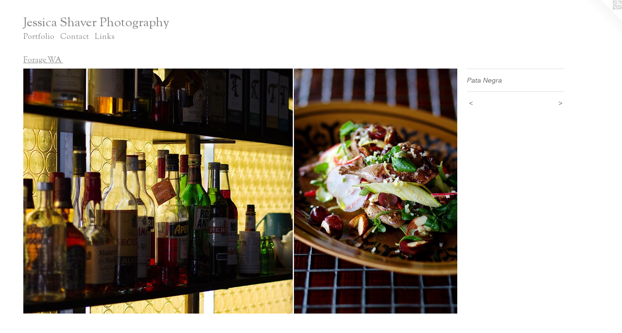

--- FILE ---
content_type: text/html;charset=utf-8
request_url: https://jessicashaver.com/artwork/2970614-Pata-Negra.html
body_size: 2986
content:
<!doctype html><html class="no-js a-image mobile-title-align--center l-flowing has-mobile-menu-icon--left p-artwork has-page-nav mobile-menu-align--center has-wall-text "><head><meta charset="utf-8" /><meta content="IE=edge" http-equiv="X-UA-Compatible" /><meta http-equiv="X-OPP-Site-Id" content="15686" /><meta http-equiv="X-OPP-Revision" content="359" /><meta http-equiv="X-OPP-Locke-Environment" content="production" /><meta http-equiv="X-OPP-Locke-Release" content="v0.0.129" /><title>Jessica Shaver Photography</title><link rel="canonical" href="https://jessicashaver.com/artwork/2970614-Pata-Negra.html" /><meta content="website" property="og:type" /><meta property="og:url" content="https://jessicashaver.com/artwork/2970614-Pata-Negra.html" /><meta property="og:title" content="Pata Negra" /><meta content="width=device-width, initial-scale=1" name="viewport" /><link type="text/css" rel="stylesheet" href="//cdnjs.cloudflare.com/ajax/libs/normalize/3.0.2/normalize.min.css" /><link type="text/css" rel="stylesheet" media="only all" href="//maxcdn.bootstrapcdn.com/font-awesome/4.3.0/css/font-awesome.min.css" /><link type="text/css" rel="stylesheet" media="not all and (min-device-width: 600px) and (min-device-height: 600px)" href="/release/locke/production/v0.0.129/css/small.css" /><link type="text/css" rel="stylesheet" media="only all and (min-device-width: 600px) and (min-device-height: 600px)" href="/release/locke/production/v0.0.129/css/large-flowing.css" /><link type="text/css" rel="stylesheet" media="not all and (min-device-width: 600px) and (min-device-height: 600px)" href="/r16153112700000000359/css/small-site.css" /><link type="text/css" rel="stylesheet" media="only all and (min-device-width: 600px) and (min-device-height: 600px)" href="/r16153112700000000359/css/large-site.css" /><link type="text/css" rel="stylesheet" media="only all and (min-device-width: 600px) and (min-device-height: 600px)" href="//fonts.googleapis.com/css?family=Sorts+Mill+Goudy:400" /><link type="text/css" rel="stylesheet" media="not all and (min-device-width: 600px) and (min-device-height: 600px)" href="//fonts.googleapis.com/css?family=Sorts+Mill+Goudy:400&amp;text=MENUHomePrtfliCnacLksJ%20Shvgpy" /><script>window.OPP = window.OPP || {};
OPP.modernMQ = 'only all';
OPP.smallMQ = 'not all and (min-device-width: 600px) and (min-device-height: 600px)';
OPP.largeMQ = 'only all and (min-device-width: 600px) and (min-device-height: 600px)';
OPP.downURI = '/x/6/8/6/15686/.down';
OPP.gracePeriodURI = '/x/6/8/6/15686/.grace_period';
OPP.imgL = function (img) {
  !window.lazySizes && img.onerror();
};
OPP.imgE = function (img) {
  img.onerror = img.onload = null;
  img.src = img.getAttribute('data-src');
  //img.srcset = img.getAttribute('data-srcset');
};</script><script src="/release/locke/production/v0.0.129/js/modernizr.js"></script><script src="/release/locke/production/v0.0.129/js/masonry.js"></script><script src="/release/locke/production/v0.0.129/js/respimage.js"></script><script src="/release/locke/production/v0.0.129/js/ls.aspectratio.js"></script><script src="/release/locke/production/v0.0.129/js/lazysizes.js"></script><script src="/release/locke/production/v0.0.129/js/large.js"></script><script src="/release/locke/production/v0.0.129/js/hammer.js"></script><script>if (!Modernizr.mq('only all')) { document.write('<link type="text/css" rel="stylesheet" href="/release/locke/production/v0.0.129/css/minimal.css">') }</script><style>.media-max-width {
  display: block;
}

@media (min-height: 1185px) {

  .media-max-width {
    max-width: 1471.0px;
  }

}

@media (max-height: 1185px) {

  .media-max-width {
    max-width: 124.0602409638554vh;
  }

}</style><script>(function(i,s,o,g,r,a,m){i['GoogleAnalyticsObject']=r;i[r]=i[r]||function(){
(i[r].q=i[r].q||[]).push(arguments)},i[r].l=1*new Date();a=s.createElement(o),
m=s.getElementsByTagName(o)[0];a.async=1;a.src=g;m.parentNode.insertBefore(a,m)
})(window,document,'script','//www.google-analytics.com/analytics.js','ga');
ga('create', 'UA-15859247-1', 'auto');
ga('send', 'pageview');</script></head><body><a class=" logo hidden--small" href="http://otherpeoplespixels.com/ref/jessicashaver.com" title="Website by OtherPeoplesPixels" target="_blank"></a><header id="header"><a class=" site-title" href="/home.html"><span class=" site-title-text u-break-word">Jessica Shaver Photography</span><div class=" site-title-media"></div></a><a id="mobile-menu-icon" class="mobile-menu-icon hidden--no-js hidden--large"><svg viewBox="0 0 21 17" width="21" height="17" fill="currentColor"><rect x="0" y="0" width="21" height="3" rx="0"></rect><rect x="0" y="7" width="21" height="3" rx="0"></rect><rect x="0" y="14" width="21" height="3" rx="0"></rect></svg></a></header><nav class=" hidden--large"><ul class=" site-nav"><li class="nav-item nav-home "><a class="nav-link " href="/home.html">Home</a></li><li class="nav-item expanded nav-museum "><a class="nav-link " href="/section/119848.html">Portfolio</a><ul><li class="nav-gallery nav-item expanded "><a class="nav-link " href="/section/437902-Forage-VIC.html">Forage VIC</a></li><li class="nav-gallery nav-item expanded "><a class="selected nav-link " href="/section/343059-Forage-WA.html">Forage WA
</a></li><li class="nav-gallery nav-item expanded "><a class="nav-link " href="/section/422713-food-1.html">food 1</a></li><li class="nav-gallery nav-item expanded "><a class="nav-link " href="/section/161676-food-2.html">food 2</a></li><li class="nav-gallery nav-item expanded "><a class="nav-link " href="/section/422656-beer.html">beer</a></li><li class="nav-gallery nav-item expanded "><a class="nav-link " href="/section/161675-life.html">life</a></li></ul></li><li class="nav-item nav-contact "><a class="nav-link " href="/contact.html">Contact</a></li><li class="nav-links nav-item "><a class="nav-link " href="/links.html">Links</a></li></ul></nav><div class=" content"><nav class=" hidden--small" id="nav"><header><a class=" site-title" href="/home.html"><span class=" site-title-text u-break-word">Jessica Shaver Photography</span><div class=" site-title-media"></div></a></header><ul class=" site-nav"><li class="nav-item nav-home "><a class="nav-link " href="/home.html">Home</a></li><li class="nav-item expanded nav-museum "><a class="nav-link " href="/section/119848.html">Portfolio</a><ul><li class="nav-gallery nav-item expanded "><a class="nav-link " href="/section/437902-Forage-VIC.html">Forage VIC</a></li><li class="nav-gallery nav-item expanded "><a class="selected nav-link " href="/section/343059-Forage-WA.html">Forage WA
</a></li><li class="nav-gallery nav-item expanded "><a class="nav-link " href="/section/422713-food-1.html">food 1</a></li><li class="nav-gallery nav-item expanded "><a class="nav-link " href="/section/161676-food-2.html">food 2</a></li><li class="nav-gallery nav-item expanded "><a class="nav-link " href="/section/422656-beer.html">beer</a></li><li class="nav-gallery nav-item expanded "><a class="nav-link " href="/section/161675-life.html">life</a></li></ul></li><li class="nav-item nav-contact "><a class="nav-link " href="/contact.html">Contact</a></li><li class="nav-links nav-item "><a class="nav-link " href="/links.html">Links</a></li></ul><footer><div class=" copyright">© JESSICA SHAVER</div><div class=" credit"><a href="http://otherpeoplespixels.com/ref/jessicashaver.com" target="_blank">Website by OtherPeoplesPixels</a></div></footer></nav><main id="main"><div class=" page clearfix media-max-width"><h1 class="parent-title title"><a href="/section/119848.html" class="root title-segment hidden--small">Portfolio</a><span class=" title-sep hidden--small"> &gt; </span><a class=" title-segment" href="/section/343059-Forage-WA.html">Forage WA
</a></h1><div class=" media-and-info"><div class=" page-media-wrapper media"><a class=" page-media" title="Pata Negra" href="/artwork/2970613-Red-Cabbage.html" id="media"><img data-aspectratio="1471/830" class="u-img " alt="Pata Negra" src="//img-cache.oppcdn.com/fixed/15686/assets/YRROIXsY8BD2OKCP.jpg" srcset="//img-cache.oppcdn.com/img/v1.0/s:15686/t:QkxBTksrVEVYVCtIRVJF/p:12/g:tl/o:2.5/a:50/q:90/1640x830-YRROIXsY8BD2OKCP.jpg/1471x830/6edf43c6c3692e82f90df13749d565d8.jpg 1471w,
//img-cache.oppcdn.com/img/v1.0/s:15686/t:QkxBTksrVEVYVCtIRVJF/p:12/g:tl/o:2.5/a:50/q:90/1400x720-YRROIXsY8BD2OKCP.jpg/1276x720/0821e9ddb18ceb8503f4ad7887f12877.jpg 1276w,
//img-cache.oppcdn.com/img/v1.0/s:15686/t:QkxBTksrVEVYVCtIRVJF/p:12/g:tl/o:2.5/a:50/q:90/1240x588-YRROIXsY8BD2OKCP.jpg/1042x588/8b3d03e1f14be13f72acd81e5711b81d.jpg 1042w,
//img-cache.oppcdn.com/img/v1.0/s:15686/t:QkxBTksrVEVYVCtIRVJF/p:12/g:tl/o:2.5/a:50/q:90/984x588-YRROIXsY8BD2OKCP.jpg/984x555/dcf48ca8bae394352bb5bc5da33a2028.jpg 984w,
//img-cache.oppcdn.com/fixed/15686/assets/YRROIXsY8BD2OKCP.jpg 640w" sizes="(max-device-width: 599px) 100vw,
(max-device-height: 599px) 100vw,
(max-width: 640px) 640px,
(max-height: 361px) 640px,
(max-width: 984px) 984px,
(max-height: 555px) 984px,
(max-width: 1042px) 1042px,
(max-height: 588px) 1042px,
(max-width: 1276px) 1276px,
(max-height: 720px) 1276px,
1471px" /></a><a class=" zoom-corner" style="display: none" id="zoom-corner"><span class=" zoom-icon fa fa-search-plus"></span></a><div class="share-buttons a2a_kit social-icons hidden--small" data-a2a-title="Pata Negra" data-a2a-url="https://jessicashaver.com/artwork/2970614-Pata-Negra.html"></div></div><div class=" info border-color"><div class=" wall-text border-color"><div class=" wt-item wt-title">Pata Negra</div></div><div class=" page-nav hidden--small border-color clearfix"><a class=" prev" id="artwork-prev" href="/artwork/2970615-Mrs-S-Cafe.html">&lt; <span class=" m-hover-show">previous</span></a> <a class=" next" id="artwork-next" href="/artwork/2970613-Red-Cabbage.html"><span class=" m-hover-show">next</span> &gt;</a></div></div></div><div class="share-buttons a2a_kit social-icons hidden--large" data-a2a-title="Pata Negra" data-a2a-url="https://jessicashaver.com/artwork/2970614-Pata-Negra.html"></div></div></main></div><footer><div class=" copyright">© JESSICA SHAVER</div><div class=" credit"><a href="http://otherpeoplespixels.com/ref/jessicashaver.com" target="_blank">Website by OtherPeoplesPixels</a></div></footer><div class=" modal zoom-modal" style="display: none" id="zoom-modal"><style>@media (min-aspect-ratio: 1471/830) {

  .zoom-media {
    width: auto;
    max-height: 830px;
    height: 100%;
  }

}

@media (max-aspect-ratio: 1471/830) {

  .zoom-media {
    height: auto;
    max-width: 1471px;
    width: 100%;
  }

}
@supports (object-fit: contain) {
  img.zoom-media {
    object-fit: contain;
    width: 100%;
    height: 100%;
    max-width: 1471px;
    max-height: 830px;
  }
}</style><div class=" zoom-media-wrapper"><img onerror="OPP.imgE(this);" onload="OPP.imgL(this);" data-src="//img-cache.oppcdn.com/fixed/15686/assets/YRROIXsY8BD2OKCP.jpg" data-srcset="//img-cache.oppcdn.com/img/v1.0/s:15686/t:QkxBTksrVEVYVCtIRVJF/p:12/g:tl/o:2.5/a:50/q:90/1640x830-YRROIXsY8BD2OKCP.jpg/1471x830/6edf43c6c3692e82f90df13749d565d8.jpg 1471w,
//img-cache.oppcdn.com/img/v1.0/s:15686/t:QkxBTksrVEVYVCtIRVJF/p:12/g:tl/o:2.5/a:50/q:90/1400x720-YRROIXsY8BD2OKCP.jpg/1276x720/0821e9ddb18ceb8503f4ad7887f12877.jpg 1276w,
//img-cache.oppcdn.com/img/v1.0/s:15686/t:QkxBTksrVEVYVCtIRVJF/p:12/g:tl/o:2.5/a:50/q:90/1240x588-YRROIXsY8BD2OKCP.jpg/1042x588/8b3d03e1f14be13f72acd81e5711b81d.jpg 1042w,
//img-cache.oppcdn.com/img/v1.0/s:15686/t:QkxBTksrVEVYVCtIRVJF/p:12/g:tl/o:2.5/a:50/q:90/984x588-YRROIXsY8BD2OKCP.jpg/984x555/dcf48ca8bae394352bb5bc5da33a2028.jpg 984w,
//img-cache.oppcdn.com/fixed/15686/assets/YRROIXsY8BD2OKCP.jpg 640w" data-sizes="(max-device-width: 599px) 100vw,
(max-device-height: 599px) 100vw,
(max-width: 640px) 640px,
(max-height: 361px) 640px,
(max-width: 984px) 984px,
(max-height: 555px) 984px,
(max-width: 1042px) 1042px,
(max-height: 588px) 1042px,
(max-width: 1276px) 1276px,
(max-height: 720px) 1276px,
1471px" class="zoom-media lazyload hidden--no-js " alt="Pata Negra" /><noscript><img class="zoom-media " alt="Pata Negra" src="//img-cache.oppcdn.com/fixed/15686/assets/YRROIXsY8BD2OKCP.jpg" /></noscript></div></div><div class=" offline"></div><script src="/release/locke/production/v0.0.129/js/small.js"></script><script src="/release/locke/production/v0.0.129/js/artwork.js"></script><script>window.oppa=window.oppa||function(){(oppa.q=oppa.q||[]).push(arguments)};oppa('config','pathname','production/v0.0.129/15686');oppa('set','g','true');oppa('set','l','flowing');oppa('set','p','artwork');oppa('set','a','image');oppa('rect','m','media','');oppa('send');</script><script async="" src="/release/locke/production/v0.0.129/js/analytics.js"></script><script src="https://otherpeoplespixels.com/static/enable-preview.js"></script></body></html>

--- FILE ---
content_type: text/css;charset=utf-8
request_url: https://jessicashaver.com/r16153112700000000359/css/large-site.css
body_size: 497
content:
body {
  background-color: #FFFFFF;
  font-weight: normal;
  font-style: normal;
  font-family: "Verdana", "Geneva", sans-serif;
}

body {
  color: #6f6d6d;
}

main a {
  color: #0383a5;
}

main a:hover {
  text-decoration: underline;
  color: #04abd7;
}

main a:visited {
  color: #04abd7;
}

.site-title, .mobile-menu-icon {
  color: #858585;
}

.site-nav, .mobile-menu-link, nav:before, nav:after {
  color: #8c8c8c;
}

.site-nav a {
  color: #8c8c8c;
}

.site-nav a:hover {
  text-decoration: none;
  color: #a6a6a6;
}

.site-nav a:visited {
  color: #8c8c8c;
}

.site-nav a.selected {
  color: #a6a6a6;
}

.site-nav:hover a.selected {
  color: #8c8c8c;
}

footer {
  color: #d6d6d6;
}

footer a {
  color: #0383a5;
}

footer a:hover {
  text-decoration: underline;
  color: #04abd7;
}

footer a:visited {
  color: #04abd7;
}

.title, .news-item-title, .flex-page-title {
  color: #8c8c8c;
}

.title a {
  color: #8c8c8c;
}

.title a:hover {
  text-decoration: none;
  color: #a6a6a6;
}

.title a:visited {
  color: #8c8c8c;
}

.hr, .hr-before:before, .hr-after:after, .hr-before--small:before, .hr-before--large:before, .hr-after--small:after, .hr-after--large:after {
  border-top-color: #d4d4d4;
}

.button {
  background: #0383a5;
  color: #FFFFFF;
}

.social-icon {
  background-color: #6f6d6d;
  color: #FFFFFF;
}

.welcome-modal {
  background-color: #FFFFFF;
}

.share-button .social-icon {
  color: #6f6d6d;
}

.site-title {
  font-family: "Sorts Mill Goudy", sans-serif;
  font-style: normal;
  font-weight: 400;
}

.site-nav {
  font-family: "Sorts Mill Goudy", sans-serif;
  font-style: normal;
  font-weight: 400;
}

.section-title, .parent-title, .news-item-title, .link-name, .preview-placeholder, .preview-image, .flex-page-title {
  font-family: "Sorts Mill Goudy", sans-serif;
  font-style: normal;
  font-weight: 400;
}

body {
  font-size: 14px;
}

.site-title {
  font-size: 26px;
}

.site-nav {
  font-size: 16px;
}

.title, .news-item-title, .link-name, .flex-page-title {
  font-size: 16px;
}

.border-color {
  border-color: hsla(0, 0.90909094%, 43.137257%, 0.2);
}

.p-artwork .page-nav a {
  color: #6f6d6d;
}

.p-artwork .page-nav a:hover {
  text-decoration: none;
  color: #6f6d6d;
}

.p-artwork .page-nav a:visited {
  color: #6f6d6d;
}

.wordy {
  text-align: justify;
}

--- FILE ---
content_type: text/css;charset=utf-8
request_url: https://jessicashaver.com/r16153112700000000359/css/small-site.css
body_size: 364
content:
body {
  background-color: #FFFFFF;
  font-weight: normal;
  font-style: normal;
  font-family: "Verdana", "Geneva", sans-serif;
}

body {
  color: #6f6d6d;
}

main a {
  color: #0383a5;
}

main a:hover {
  text-decoration: underline;
  color: #04abd7;
}

main a:visited {
  color: #04abd7;
}

.site-title, .mobile-menu-icon {
  color: #858585;
}

.site-nav, .mobile-menu-link, nav:before, nav:after {
  color: #8c8c8c;
}

.site-nav a {
  color: #8c8c8c;
}

.site-nav a:hover {
  text-decoration: none;
  color: #a6a6a6;
}

.site-nav a:visited {
  color: #8c8c8c;
}

.site-nav a.selected {
  color: #a6a6a6;
}

.site-nav:hover a.selected {
  color: #8c8c8c;
}

footer {
  color: #d6d6d6;
}

footer a {
  color: #0383a5;
}

footer a:hover {
  text-decoration: underline;
  color: #04abd7;
}

footer a:visited {
  color: #04abd7;
}

.title, .news-item-title, .flex-page-title {
  color: #8c8c8c;
}

.title a {
  color: #8c8c8c;
}

.title a:hover {
  text-decoration: none;
  color: #a6a6a6;
}

.title a:visited {
  color: #8c8c8c;
}

.hr, .hr-before:before, .hr-after:after, .hr-before--small:before, .hr-before--large:before, .hr-after--small:after, .hr-after--large:after {
  border-top-color: #d4d4d4;
}

.button {
  background: #0383a5;
  color: #FFFFFF;
}

.social-icon {
  background-color: #6f6d6d;
  color: #FFFFFF;
}

.welcome-modal {
  background-color: #FFFFFF;
}

.site-title {
  font-family: "Sorts Mill Goudy", sans-serif;
  font-style: normal;
  font-weight: 400;
}

nav {
  font-family: "Sorts Mill Goudy", sans-serif;
  font-style: normal;
  font-weight: 400;
}

.wordy {
  text-align: left;
}

.site-title {
  font-size: 1.875rem;
}

footer .credit a {
  color: #6f6d6d;
}

--- FILE ---
content_type: text/css; charset=utf-8
request_url: https://fonts.googleapis.com/css?family=Sorts+Mill+Goudy:400&text=MENUHomePrtfliCnacLksJ%20Shvgpy
body_size: -380
content:
@font-face {
  font-family: 'Sorts Mill Goudy';
  font-style: normal;
  font-weight: 400;
  src: url(https://fonts.gstatic.com/l/font?kit=Qw3GZR9MED_6PSuS_50nEaVrfzgEXHgOiJM6zu2zP4QJYECgFwyHRfPUO5mzpZ2pZzSf4YcyvGHWeA&skey=22cb687a970a0180&v=v16) format('woff2');
}


--- FILE ---
content_type: text/plain
request_url: https://www.google-analytics.com/j/collect?v=1&_v=j102&a=1043390676&t=pageview&_s=1&dl=https%3A%2F%2Fjessicashaver.com%2Fartwork%2F2970614-Pata-Negra.html&ul=en-us%40posix&dt=Jessica%20Shaver%20Photography&sr=1280x720&vp=1280x720&_u=IEBAAEABAAAAACAAI~&jid=1405306315&gjid=1400622460&cid=1415171210.1768825595&tid=UA-15859247-1&_gid=1845828.1768825595&_r=1&_slc=1&z=1605363416
body_size: -451
content:
2,cG-D7KDKTYLHZ